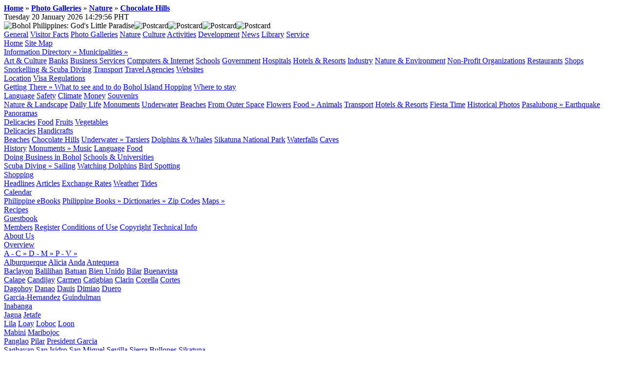

--- FILE ---
content_type: text/html; charset=UTF-8
request_url: https://www.bohol.ph/diksyunaryo.php/layout/tabs.css
body_size: 4910
content:
<!DOCTYPE HTML PUBLIC "-//W3C//DTD HTML 4.01 Transitional//EN" "https://www.w3.org/TR/html4/loose.dtd">
<html lang="en">
	<head>
				<title>Philippine On-Line Dictionary</title>
		<meta http-equiv="content-language" content="en">
        <meta charset="ISO-8859-1"> 
		<meta http-equiv="Content-Type" content="text/html; charset=ISO-8859-1">
		<meta http-equiv="Content-Script-Type" content="text/javascript">
		<meta http-equiv="Content-Style-Type" content="text/css">
		<meta name="Author" content="Jeroen Hellingman">
		<meta name="Keywords" content="Philippines, Bohol, Panglao, Alona, beach, scuba, diving, tarsier, Chocolate Hills, Carmen, Tagbilaran">
		<meta name="Description" content="Promotion of Bohol, Philippines, as a tourist and business destination.">
		<meta name="ICBM" content="9.6484, 123.863">
		<meta name="DC.title" content="Philippine On-Line Dictionary">
		<meta name="DC.creator" content="Jeroen Hellingman">
		<meta property="og:site_name" content="Bohol.ph">
		<meta property="fb:admins" content="100000796672305">
				<link rel="stylesheet" type="text/css" href="layout/layout.css">
		<link rel="stylesheet" type="text/css" href="layout/menubar.css">
		<link rel="stylesheet" type="text/css" href="layout/tabs.css">
		<link rel="stylesheet" type="text/css" href="layout/agoda-com.css">
				<script type="text/javascript" src="script/menubar.js"></script>
		<script type="text/javascript" src="script/utils.js"></script>
		<script type="text/javascript">

			var onBM = buttonMouseover;
			var onMM = menuMouseover;
			var onIM = menuItemMouseover;
			var buCL = buttonClick;

		</script>

		
	</head>
	<body>
		<div id=frame>
			<div id=top>
				<div id=toptop>
					<div id=bread><b><a href="index.php">Home</a></b> &raquo; <b><a href="language.php">Language</a></b> &raquo; <b><a href="diksyunaryo.php">Dictionary</a></b></div>
					<div id=date>Tuesday 20 January 2026 14:29:57 PHT<!-- 3.135.196.27 (US) --></div>
				</div>
				<div id=banner><img src='layout/banner/banner1_0_2.jpg' width=280 height=145 alt="Bohol Philippines: God's Little Paradise"><img src='layout/banner/banner1_1_3.jpg' width=180 height=145 alt='Postcard'><img src='layout/banner/banner1_5_4.jpg' width=180 height=145 alt='Postcard'><img src='layout/banner/banner1_1_5.jpg' width=180 height=145 alt='Postcard'><img src='layout/banner/banner1_3_6.jpg' width=204 height=145 alt='Postcard'></div>
				<div id=menuholder><!-- google_ad_section_start(weight=ignore) -->
<DIV class=mBar id=mainMenuBar>
	<A class=mBtn onmouseover="onBM(event,'generalMenu');"  onclick="return buCL(event,'generalMenu');" href="https://www.bohol.ph/">General</A>
	<A class=mBtn onmouseover="onBM(event,'factMenu');" onclick="return buCL(event,'factMenu');" href="https://www.bohol.ph/">Visitor Facts</A>
	<A class=mBtn onmouseover="onBM(event,'viewMenu');" onclick="return buCL(event,'viewMenu');" href="https://www.bohol.ph/">Photo Galleries</A>
	<A class=mBtn onmouseover="onBM(event,'natureMenu');" onclick="return buCL(event,'natureMenu');" href="https://www.bohol.ph/">Nature</A>
	<A class=mBtn onmouseover="onBM(event,'cultureMenu');"  onclick="return buCL(event,'cultureMenu');" href="https://www.bohol.ph/">Culture</A>
	<A class=mBtn onmouseover="onBM(event,'activitiesMenu');" onclick="return buCL(event,'activitiesMenu');" href="https://www.bohol.ph/">Activities</A>
	<A class=mBtn onmouseover="onBM(event,'developmentMenu');"  onclick="return buCL(event,'developmentMenu');" href="https://www.bohol.ph/">Development</A>
	<A class=mBtn onmouseover="onBM(event,'newsMenu');" onclick="return buCL(event,'newsMenu');" href="https://www.bohol.ph/">News</A>
	<A class=mBtn onmouseover="onBM(event,'libraryMenu');"  onclick="return buCL(event,'libraryMenu');" href="https://www.bohol.ph/">Library</A>
	<A class=mBtn onmouseover="onBM(event,'serviceMenu');"  onclick="return buCL(event,'serviceMenu');" href="https://www.bohol.ph/">Service</A>
</DIV>

<DIV class=menu id=generalMenu onmouseover="onMM(event)">
	<A class=mItm href="index.php">Home</A>
	<A class=mItm href="sitemap.php">Site Map</A>
	<DIV class=mSep></DIV>
	<A class=mItm onmouseover="onIM(event,'directoryMenu');" onclick="return false;" href="https://www.bohol.ph/">
		<SPAN class=mTxt>Information Directory</SPAN>
		<SPAN class=mArr>&raquo;</SPAN>
	</A>
	<A class=mItm onmouseover="onIM(event,'townMenu');" onclick="return false;" href="https://www.bohol.ph/">
		<SPAN class=mTxt>Municipalities</SPAN>
		<SPAN class=mArr>&raquo;</SPAN>
	</A>
</DIV>

<div class=menu id=directoryMenu>
	<A class=mItm href="facilities.php?cid=11">Art &amp; Culture</A>
	<A class=mItm href="facilities.php?cid=18">Banks</A>
	<A class=mItm href="facilities.php?cid=19">Business Services</A>
	<A class=mItm href="facilities.php?cid=10">Computers &amp; Internet</A>
	<A class=mItm href="facilities.php?cid=9">Schools</A>
	<A class=mItm href="facilities.php?cid=8">Government</A>
	<A class=mItm href="facilities.php?cid=15">Hospitals</A>
	<A class=mItm href="facilities.php?cid=2">Hotels &amp; Resorts</A>
	<A class=mItm href="facilities.php?cid=14">Industry</A>
	<A class=mItm href="facilities.php?cid=7">Nature &amp; Environment</A>
	<A class=mItm href="facilities.php?cid=13">Non-Profit Organizations</A>
	<A class=mItm href="facilities.php?cid=16">Restaurants</A>
	<A class=mItm href="facilities.php?cid=12">Shops</A>
	<A class=mItm href="facilities.php?cid=3">Snorkelling &amp; Scuba Diving</A>
	<A class=mItm href="facilities.php?cid=4">Transport</A>
	<A class=mItm href="facilities.php?cid=17">Travel Agencies</A>
	<A class=mItm href="facilities.php?cid=20">Websites</A>
</div>

<DIV class=menu id=factMenu onmouseover="onMM(event)">
	<A class=mItm href="article16.html">Location</A>
	<A class=mItm href="article67.html">Visa Regulations</A>
	<DIV class=mSep></DIV>
	<A class=mItm onmouseover="onIM(event,'travelMenu');" onclick="return false;" href="https://www.bohol.ph/">
		<SPAN class=mTxt>Getting There</SPAN>
		<SPAN class=mArr>&raquo;</SPAN>
	</A>
	<A class=mItm href="article273.html">What to see and to do</A>
	<A class=mItm href="article292.html">Bohol Island Hopping</A>
	<A class=mItm href="article75.html">Where to stay</A>
	<DIV class=mSep></DIV>
	<A class=mItm href="article117.html">Language</A>
	<A class=mItm href="article24.html">Safety</A>
	<A class=mItm href="weather.php">Climate</A>
	<A class=mItm href="article276.html">Money</A>
	<A class=mItm href="article14.html">Souvenirs</A>
</DIV>

<DIV class=menu id=viewMenu onmouseover="onMM(event)">
	<A class=mItm href="gallery1.html">Nature &amp; Landscape</A>
	<A class=mItm href="gallery2.html">Daily Life</A>
	<A class=mItm href="gallery3.html">Monuments</A>
	<A class=mItm href="gallery4.html">Underwater</A>
	<A class=mItm href="gallery5.html">Beaches</A>
	<A class=mItm href="gallery6.html">From Outer Space</A>
	<A class=mItm href="gallery9.html">Flowers</A>
	<A class=mItm onmouseover="onIM(event,'foodGalleryMenu');" onclick="return false;" href="https://www.bohol.ph/">
		<SPAN class=mTxt>Food</SPAN>
		<SPAN class=mArr>&raquo;</SPAN>
	</A>
	<A class=mItm href="gallery10.html">Animals</A>
	<A class=mItm href="gallery11.html">Transport</A>
	<A class=mItm href="gallery12.html">Hotels &amp; Resorts</A>
	<A class=mItm href="gallery13.html">Fiesta Time</A>
	<A class=mItm href="gallery14.html">Historical Photos</A>
	<A class=mItm onmouseover="onIM(event,'pasalubongMenu');" onclick="return false;" href="https://www.bohol.ph/">
		<SPAN class=mTxt>Pasalubong</SPAN>
		<SPAN class=mArr>&raquo;</SPAN>
	</A>
	<A class=mItm href="gallery20.html">Earthquake</A>
	<A class=mItm href="panoramas.php">Panoramas</A>
</DIV>

<div class=menu id=foodGalleryMenu>
	<A class=mItm href="gallery17.html">Delicacies</A>
	<A class=mItm href="gallery8.html">Food</A>
	<A class=mItm href="gallery15.html">Fruits</A>
	<A class=mItm href="gallery16.html">Vegetables</A>
</div>

<div class=menu id=pasalubongMenu>
	<A class=mItm href="gallery17.html">Delicacies</A>
	<A class=mItm href="gallery18.html">Handicrafts</A>
</div>

<DIV class=menu id=natureMenu onmouseover="onMM(event)">
	<A class=mItm href="article18.html">Beaches</A>
	<A class=mItm href="article6.html">Chocolate Hills</A>
	<A class=mItm onmouseover="onIM(event,'underwaterMenu');" onclick="return false;" href="https://www.bohol.ph/">
		<SPAN class=mTxt>Underwater</SPAN>
		<SPAN class=mArr>&raquo;</SPAN>
	</A>
	<A class=mItm href="article15.html">Tarsiers</A>
	<A class=mItm href="article41.html">Dolphins &amp; Whales</A>
	<A class=mItm href="article33.html">Sikatuna National Park</A>
	<A class=mItm href="article11.html">Waterfalls</A>
	<A class=mItm href="article29.html">Caves</A>
</DIV>

<DIV class=menu id=cultureMenu onmouseover="onMM(event)">
	<A class=mItm href="article26.html">History</A>
	<A class=mItm onmouseover="onIM(event,'monumentsMenu');" onclick="return false;" href="https://www.bohol.ph/">
		<SPAN class=mTxt>Monuments</SPAN>
		<SPAN class=mArr>&raquo;</SPAN>
	</A>
	<A class=mItm href="music.php">Music</A>
	<A class=mItm href="article117.html">Language</A>
	<A class=mItm href="article10.html">Food</A>
</DIV>

<DIV class=menu id=developmentMenu>
	<A class=mItm href="article30.html">Doing Business in Bohol</A>
	<A class=mItm href="facilities.php?cid=9">Schools &amp; Universities</A>
</DIV>

<DIV class=menu id=activitiesMenu onmouseover="onMM(event)">
	<A class=mItm onmouseover="onIM(event,'scubaDivingMenu');"  onclick="return false;" href="https://www.bohol.ph/">
		<SPAN class=mTxt>Scuba Diving</SPAN>
		<SPAN class=mArr>&raquo;</SPAN>
	</A>
	<A class=mItm href="article70.html">Sailing</A>
	<A class=mItm href="article41.html">Watching Dolphins</A>
	<A class=mItm href="article33.html">Bird Spotting</A>
	<DIV class=mSep></DIV>
	<A class=mItm href="article118.html">Shopping</A>
</DIV>

<DIV class=menu id=newsMenu onmouseover="onMM(event)">
	<A class=mItm href="news.php">Headlines</A>
	<A class=mItm href="articles.php">Articles</A>
	<A class=mItm href="currency.php">Exchange Rates</A>
	<A class=mItm href="weather.php">Weather</A>
	<A class=mItm href="tides.php">Tides</A>
	<DIV class=mSep></DIV>
	<A class=mItm href="calendar.php">Calendar</A>
</DIV>

<DIV class=menu id=libraryMenu onmouseover="onMM(event)">
	<A class=mItm href="books.php">Philippine eBooks</A>
	<A class=mItm onmouseover="onIM(event,'booksMenu');" onclick="return false;" href="https://www.bohol.ph/">
		<SPAN class=mTxt>Philippine Books</SPAN>
		<SPAN class=mArr>&raquo;</SPAN>
	</A>
	<A class=mItm onmouseover="onIM(event,'dictionariesMenu');" onclick="return false;" href="https://www.bohol.ph/">
		<SPAN class=mTxt>Dictionaries</SPAN>
		<SPAN class=mArr>&raquo;</SPAN>
	</A>
	<A class=mItm href="zipcode.php">Zip Codes</A>
	<A class=mItm onmouseover="onIM(event,'mapsMenu');" onclick="return false;" href="https://www.bohol.ph/">
		<SPAN class=mTxt>Maps</SPAN>
		<SPAN class=mArr>&raquo;</SPAN>
	</A>
	<DIV class=mSep></DIV>
	<A class=mItm href="recipes.php">Recipes</A>
</DIV>

<DIV class=menu id=serviceMenu onmouseover="onMM(event)">
	<A class=mItm href="guestbook.php">Guestbook</A>
	<DIV class=mSep></DIV>
	<A class=mItm href="directory.php">Members</A>
	<A class=mItm href="register.php">Register</A>
	<A class=mItm href="conditions.php">Conditions of Use</A>
	<A class=mItm href="copyright.php">Copyright</A>
	<A class=mItm href="technical.php">Technical Info</A>
	<DIV class=mSep></DIV>
	<A class=mItm href="contacts.php">About Us</A>
</DIV>

<DIV class=menu id=townMenu>
	<A class=mItm href="municipalities.php">Overview</A>
	<DIV class=mSep></DIV>
	<A class=mItm onmouseover="onIM(event,'townACMenu');" onclick="return false;" href="https://www.bohol.ph/">
		<SPAN class=mTxt>A - C</SPAN>
		<SPAN class=mArr>&raquo;</SPAN>
	</A>
	<A class=mItm onmouseover="onIM(event,'townDMMenu');" onclick="return false;" href="https://www.bohol.ph/">
		<SPAN class=mTxt>D - M</SPAN>
		<SPAN class=mArr>&raquo;</SPAN>
	</A>
	<A class=mItm onmouseover="onIM(event,'townPVMenu');" onclick="return false;" href="https://www.bohol.ph/">
		<SPAN class=mTxt>P - V</SPAN>
		<SPAN class=mArr>&raquo;</SPAN>
	</A>
</DIV>

<DIV class=menu id=townACMenu>
	<A class=mItm href="mun1.html">Alburquerque</A>
	<A class=mItm href="mun2.html">Alicia</A>
	<A class=mItm href="mun3.html">Anda</A>
	<A class=mItm href="mun4.html">Antequera</A>
	<DIV class=mSep></DIV>
	<A class=mItm href="mun5.html">Baclayon</A>
	<A class=mItm href="mun6.html">Balilihan</A>
	<A class=mItm href="mun7.html">Batuan</A>
	<A class=mItm href="mun49.html">Bien Unido</A>
	<A class=mItm href="mun8.html">Bilar</A>
	<A class=mItm href="mun9.html">Buenavista</A>
	<DIV class=mSep></DIV>
	<A class=mItm href="mun11.html">Calape</A>
	<A class=mItm href="mun12.html">Candijay</A>
	<A class=mItm href="mun13.html">Carmen</A>
	<A class=mItm href="mun14.html">Catigbian</A>
	<A class=mItm href="mun15.html">Clarin</A>
	<A class=mItm href="mun16.html">Corella</A>
	<A class=mItm href="mun17.html">Cortes</A>
</DIV>

<DIV class=menu id=townDMMenu>
	<A class=mItm href="mun18.html">Dagohoy</A>
	<A class=mItm href="mun19.html">Danao</A>
	<A class=mItm href="mun20.html">Dauis</A>
	<A class=mItm href="mun21.html">Dimiao</A>
	<A class=mItm href="mun22.html">Duero</A>
	<DIV class=mSep></DIV>
	<A class=mItm href="mun23.html">Garcia-Hernandez</A>
	<A class=mItm href="mun24.html">Guindulman</A>
	<DIV class=mSep></DIV>
	<A class=mItm href="mun25.html">Inabanga</A>
	<DIV class=mSep></DIV>
	<A class=mItm href="mun26.html">Jagna</A>
	<A class=mItm href="mun27.html">Jetafe</A>
	<DIV class=mSep></DIV>
	<A class=mItm href="mun28.html">Lila</A>
	<A class=mItm href="mun29.html">Loay</A>
	<A class=mItm href="mun30.html">Loboc</A>
	<A class=mItm href="mun31.html">Loon</A>
	<DIV class=mSep></DIV>
	<A class=mItm href="mun32.html">Mabini</A>
	<A class=mItm href="mun33.html">Maribojoc</A>
</DIV>

<DIV class=menu id=townPVMenu>
	<A class=mItm href="mun34.html">Panglao</A>
	<A class=mItm href="mun35.html">Pilar</A>
	<A class=mItm href="mun36.html">President Garcia</A>
	<DIV class=mSep></DIV>
	<A class=mItm href="mun37.html">Sagbayan</A>
	<A class=mItm href="mun38.html">San Isidro</A>
	<A class=mItm href="mun39.html">San Miguel</A>
	<A class=mItm href="mun40.html">Sevilla</A>
	<A class=mItm href="mun41.html">Sierra Bullones</A>
	<A class=mItm href="mun42.html">Sikatuna</A>
	<DIV class=mSep></DIV>
	<A class=mItm href="mun43.html">Tagbilaran City</A>
	<A class=mItm href="mun44.html">Talibon</A>
	<A class=mItm href="mun45.html">Trinidad</A>
	<A class=mItm href="mun46.html">Tubigon</A>
	<DIV class=mSep></DIV>
	<A class=mItm href="mun47.html">Ubay</A>
	<DIV class=mSep></DIV>
	<A class=mItm href="mun48.html">Valencia</A>
</DIV>

<DIV class=menu id=travelMenu>
	<A class=mItm href="article12.html">Overview</A>
	<A class=mItm href="article106.html">Domestic Flight Schedules</A>
	<A class=mItm href="article107.html">Fast Ferry Schedules</A>
	<A class=mItm href="article108.html">Regular Ferry Schedules</A>
	<A class=mItm href="article119.html">Internal Transport</A>
</DIV>

<DIV class=menu id=underwaterMenu>
	<A class=mItm href="article21.html">Coral Reefs</A>
	<A class=mItm href="article20.html">Coral Fish</A>
	<A class=mItm href="article19.html">Shells</A>
	<A class=mItm href="article23.html">Nudibrances</A>
</DIV>

<DIV class=menu id=monumentsMenu>
	<A class=mItm href="article8.html">Old Churches</A>
	<A class=mItm href="article17.html">Spanish Watchtowers</A>
</DIV>

<DIV class=menu id=scubaDivingMenu>
	<A class=mItm href="divingschools.php">Diving Schools</A>
	<A class=mItm href="article22.html">Diving near Panglao and Cabilao</A>
	<A class=mItm href="article254.html">Diving near Anda and Guindulman</A>
</DIV>

<DIV class=menu id=mapsMenu>
	<A class=mItm href="overview-philippines.php">Philippines Overview</A>
	<A class=mItm href="overview-bohol.php">Bohol Overview</A>
	<A class=mItm href="map-attractions.php">Bohol Attractions</A>
	<A class=mItm href="map-dive-sites.php">Bohol Dive Sites</A>
	<A class=mItm href="map.php">NAMRIA Map of Bohol</A>
</DIV>

<DIV class=menu id=booksMenu>
	<A class=mItm href="article36.html">Recommended Books</A>
	<A class=mItm href="article37.html">Children's Books</A>
	<A class=mItm href="article153.html">Cooking Books</A>
	<A class=mItm href="article150.html">Nature Books</A>
</DIV>

<DIV class=menu id=dictionariesMenu>
	<A class=mItm href="wced.php">Wolff's 1972 CEB-EN Dictionary</A>
	<A class=mItm href="kved.php">Kaufmann's 1935 HIL-EN Dictionary</A>
	<A class=mItm href="calderon.php">Calderon's 1915 EN-ES-TL Dictionary</A>
	<A class=mItm href="diksyunaryo.php">EN-TL-CEB-HIL Dictionary</A>
</DIV>

<!-- google_ad_section_end --></div>
			</div>

			<div id=main>

			<div id=left>
				<div class=contents></div>
			</div>

			<div id=center>
				<div class=contents><!-- google_ad_section_start --><script type="text/javascript">

function OnLanguageChange()
{
	if (event.srcElement.value == 'English')
	{
		document.all["phonmatch"].disabled = true;
	}
	else
	{
		document.all["phonmatch"].disabled = false;
	}
}

</script>


<h1>Philippine On-Line Dictionary</h1>

<p>Welcome to the Philippine on-line dictionary. Many thanks to Tim Harvey for making available his database for use on this site.

<p>Please note that this dictionary cannot translate sentences or phrases. It can only look up single words for you. If you enter a phrase, it will attempt to find all words in the phrase. If you need some phrases, try out our <a href="https://www.bohol.ph/article.php?id=123">Cebuano Phrase Book</a>.

<p>We are busy adding more dictionaries to this site:

<ul>
    <li><a href="calderon.php">Calderon's English-Spanish-Tagalog Dictionary</a>, published in 1915.
    <li><a href="kved.php">Kaufmann's Visayan-English Dictionary</a>, A Hiligaynon dictionary published in 1934.
    <li><a href="wced.php">Wolff's Cebuano-English Dictionary</a>, published in 1972.
    <li>Nigg's Tagalog-English dictionary, published in 1905 (in preparation).
    <li>Encarnacion's Diccionario Espa&#241;ol-Bisaya, published in 1866 (in preparation).
</ul>

<p>If you have another dictionary, you want to see added to this site, please tell us, but realize we need to secure permission from the copyright holder to do so, or have to make sure the copyright has expired, which happens (in the Philippines) 50 years after the death of the longest surviving author.

<p><form action=diksyunaryo.php method=get><table><tr><td><small>Search:</small><br><input type=text size=44 id="sw" name="sw" value=""><td><small>From Language:</small><br><select name=lang onchange='OnLanguageChange();' style='width: 120px'><option value='Cebuano' >Cebuano</option><option value='English'  >English</option><option value='Hiligaynon' >Hiligaynon</option><option value='Tagalog' >Tagalog</option></select><td valign=bottom><input class=button type=submit name=search value='Search'></table><input class=checkbox id=phonmatch type=checkbox name=phonetic value=T  > Phonetic Match</form><p>This dictionary has been queried 33776 times<p>Also have a look at our page of <a href='article.php?id=39'>Boholano Proverbs</a> and <a href='article.php?id=43'>Boholano Riddles</a><!-- google_ad_section_end --></div>
			</div>

			<div id=right>
				<div class=contents>
<h2>Instructions</h2>

<p>You can search for words in English, Cebunao, Hiligaynon, and Tagalog by selecting the desired language in the drop-down box. Type the word you are looking for in the search box and hit enter. You will get results in all languages (if available). The dictionary now contains over 30.000 entries and we are working hard to extend it. If you are not sure about the spelling of the word, you can use a question mark (?) for a single unknown letter, or a star (*) for a sequence of letters. If you cannot find a word at first, try using a star before or after it.

<p>If you are unsure about the spelling of a Philippine word, you can check the 'Phonetic Match' box. This will expand the search to words that are spelled similar to the word you provide, taking into account the phonetic structure of the Philippine languages.

<p>When the results appear, the words in the results are clickable, so that you can quickly do a 'reverse look-up,' and find related words.

<p>Please note that this database is experimental, and still contains a small number of errors. Please 
<a href="mailto:&#106;&#101;&#114;&#111;&#101;&#110;&#064;&#098;&#111;&#104;&#111;&#108;&#046;&#112;&#104;">notify us</a> if you encounter an error.
</div>
			</div>

			<div id=bottom>
				<a href="https://www.bohol.ph/">home</a> |
				<a href='conditions.php'>conditions of use</a> |
				<a href='copyright.php'>copyright</a> |
				<a href='sitemap.php'>site map</a>
			</div>
			<div id=copyright>&copy; 2001-2017 Jeroen Hellingman, all rights reserved. [page served to 3.135.196.27 in United States]</div>
			</div>
		</div>

<script src="https://www.google-analytics.com/urchin.js" type="text/javascript">
</script>
<script type="text/javascript">
_uacct = "UA-241624-1";
urchinTracker();
</script>

	</body>
</html>

--- FILE ---
content_type: text/html; charset=UTF-8
request_url: https://www.bohol.ph/diksyunaryo.php/script/utils.js
body_size: 4885
content:
<!DOCTYPE HTML PUBLIC "-//W3C//DTD HTML 4.01 Transitional//EN" "https://www.w3.org/TR/html4/loose.dtd">
<html lang="en">
	<head>
				<title>Philippine On-Line Dictionary</title>
		<meta http-equiv="content-language" content="en">
        <meta charset="ISO-8859-1"> 
		<meta http-equiv="Content-Type" content="text/html; charset=ISO-8859-1">
		<meta http-equiv="Content-Script-Type" content="text/javascript">
		<meta http-equiv="Content-Style-Type" content="text/css">
		<meta name="Author" content="Jeroen Hellingman">
		<meta name="Keywords" content="Philippines, Bohol, Panglao, Alona, beach, scuba, diving, tarsier, Chocolate Hills, Carmen, Tagbilaran">
		<meta name="Description" content="Promotion of Bohol, Philippines, as a tourist and business destination.">
		<meta name="ICBM" content="9.6484, 123.863">
		<meta name="DC.title" content="Philippine On-Line Dictionary">
		<meta name="DC.creator" content="Jeroen Hellingman">
		<meta property="og:site_name" content="Bohol.ph">
		<meta property="fb:admins" content="100000796672305">
				<link rel="stylesheet" type="text/css" href="layout/layout.css">
		<link rel="stylesheet" type="text/css" href="layout/menubar.css">
		<link rel="stylesheet" type="text/css" href="layout/tabs.css">
		<link rel="stylesheet" type="text/css" href="layout/agoda-com.css">
				<script type="text/javascript" src="script/menubar.js"></script>
		<script type="text/javascript" src="script/utils.js"></script>
		<script type="text/javascript">

			var onBM = buttonMouseover;
			var onMM = menuMouseover;
			var onIM = menuItemMouseover;
			var buCL = buttonClick;

		</script>

		
	</head>
	<body>
		<div id=frame>
			<div id=top>
				<div id=toptop>
					<div id=bread><b><a href="index.php">Home</a></b> &raquo; <b><a href="language.php">Language</a></b> &raquo; <b><a href="diksyunaryo.php">Dictionary</a></b></div>
					<div id=date>Tuesday 20 January 2026 14:29:57 PHT<!-- 3.135.196.27 (US) --></div>
				</div>
				<div id=banner><img src='layout/banner/banner1_0_2.jpg' width=280 height=145 alt="Bohol Philippines: God's Little Paradise"><img src='layout/banner/banner1_2_3.jpg' width=180 height=145 alt='Postcard'><img src='layout/banner/banner1_5_4.jpg' width=180 height=145 alt='Postcard'><img src='layout/banner/banner1_5_5.jpg' width=180 height=145 alt='Postcard'><img src='layout/banner/banner1_2_6.jpg' width=204 height=145 alt='Postcard'></div>
				<div id=menuholder><!-- google_ad_section_start(weight=ignore) -->
<DIV class=mBar id=mainMenuBar>
	<A class=mBtn onmouseover="onBM(event,'generalMenu');"  onclick="return buCL(event,'generalMenu');" href="https://www.bohol.ph/">General</A>
	<A class=mBtn onmouseover="onBM(event,'factMenu');" onclick="return buCL(event,'factMenu');" href="https://www.bohol.ph/">Visitor Facts</A>
	<A class=mBtn onmouseover="onBM(event,'viewMenu');" onclick="return buCL(event,'viewMenu');" href="https://www.bohol.ph/">Photo Galleries</A>
	<A class=mBtn onmouseover="onBM(event,'natureMenu');" onclick="return buCL(event,'natureMenu');" href="https://www.bohol.ph/">Nature</A>
	<A class=mBtn onmouseover="onBM(event,'cultureMenu');"  onclick="return buCL(event,'cultureMenu');" href="https://www.bohol.ph/">Culture</A>
	<A class=mBtn onmouseover="onBM(event,'activitiesMenu');" onclick="return buCL(event,'activitiesMenu');" href="https://www.bohol.ph/">Activities</A>
	<A class=mBtn onmouseover="onBM(event,'developmentMenu');"  onclick="return buCL(event,'developmentMenu');" href="https://www.bohol.ph/">Development</A>
	<A class=mBtn onmouseover="onBM(event,'newsMenu');" onclick="return buCL(event,'newsMenu');" href="https://www.bohol.ph/">News</A>
	<A class=mBtn onmouseover="onBM(event,'libraryMenu');"  onclick="return buCL(event,'libraryMenu');" href="https://www.bohol.ph/">Library</A>
	<A class=mBtn onmouseover="onBM(event,'serviceMenu');"  onclick="return buCL(event,'serviceMenu');" href="https://www.bohol.ph/">Service</A>
</DIV>

<DIV class=menu id=generalMenu onmouseover="onMM(event)">
	<A class=mItm href="index.php">Home</A>
	<A class=mItm href="sitemap.php">Site Map</A>
	<DIV class=mSep></DIV>
	<A class=mItm onmouseover="onIM(event,'directoryMenu');" onclick="return false;" href="https://www.bohol.ph/">
		<SPAN class=mTxt>Information Directory</SPAN>
		<SPAN class=mArr>&raquo;</SPAN>
	</A>
	<A class=mItm onmouseover="onIM(event,'townMenu');" onclick="return false;" href="https://www.bohol.ph/">
		<SPAN class=mTxt>Municipalities</SPAN>
		<SPAN class=mArr>&raquo;</SPAN>
	</A>
</DIV>

<div class=menu id=directoryMenu>
	<A class=mItm href="facilities.php?cid=11">Art &amp; Culture</A>
	<A class=mItm href="facilities.php?cid=18">Banks</A>
	<A class=mItm href="facilities.php?cid=19">Business Services</A>
	<A class=mItm href="facilities.php?cid=10">Computers &amp; Internet</A>
	<A class=mItm href="facilities.php?cid=9">Schools</A>
	<A class=mItm href="facilities.php?cid=8">Government</A>
	<A class=mItm href="facilities.php?cid=15">Hospitals</A>
	<A class=mItm href="facilities.php?cid=2">Hotels &amp; Resorts</A>
	<A class=mItm href="facilities.php?cid=14">Industry</A>
	<A class=mItm href="facilities.php?cid=7">Nature &amp; Environment</A>
	<A class=mItm href="facilities.php?cid=13">Non-Profit Organizations</A>
	<A class=mItm href="facilities.php?cid=16">Restaurants</A>
	<A class=mItm href="facilities.php?cid=12">Shops</A>
	<A class=mItm href="facilities.php?cid=3">Snorkelling &amp; Scuba Diving</A>
	<A class=mItm href="facilities.php?cid=4">Transport</A>
	<A class=mItm href="facilities.php?cid=17">Travel Agencies</A>
	<A class=mItm href="facilities.php?cid=20">Websites</A>
</div>

<DIV class=menu id=factMenu onmouseover="onMM(event)">
	<A class=mItm href="article16.html">Location</A>
	<A class=mItm href="article67.html">Visa Regulations</A>
	<DIV class=mSep></DIV>
	<A class=mItm onmouseover="onIM(event,'travelMenu');" onclick="return false;" href="https://www.bohol.ph/">
		<SPAN class=mTxt>Getting There</SPAN>
		<SPAN class=mArr>&raquo;</SPAN>
	</A>
	<A class=mItm href="article273.html">What to see and to do</A>
	<A class=mItm href="article292.html">Bohol Island Hopping</A>
	<A class=mItm href="article75.html">Where to stay</A>
	<DIV class=mSep></DIV>
	<A class=mItm href="article117.html">Language</A>
	<A class=mItm href="article24.html">Safety</A>
	<A class=mItm href="weather.php">Climate</A>
	<A class=mItm href="article276.html">Money</A>
	<A class=mItm href="article14.html">Souvenirs</A>
</DIV>

<DIV class=menu id=viewMenu onmouseover="onMM(event)">
	<A class=mItm href="gallery1.html">Nature &amp; Landscape</A>
	<A class=mItm href="gallery2.html">Daily Life</A>
	<A class=mItm href="gallery3.html">Monuments</A>
	<A class=mItm href="gallery4.html">Underwater</A>
	<A class=mItm href="gallery5.html">Beaches</A>
	<A class=mItm href="gallery6.html">From Outer Space</A>
	<A class=mItm href="gallery9.html">Flowers</A>
	<A class=mItm onmouseover="onIM(event,'foodGalleryMenu');" onclick="return false;" href="https://www.bohol.ph/">
		<SPAN class=mTxt>Food</SPAN>
		<SPAN class=mArr>&raquo;</SPAN>
	</A>
	<A class=mItm href="gallery10.html">Animals</A>
	<A class=mItm href="gallery11.html">Transport</A>
	<A class=mItm href="gallery12.html">Hotels &amp; Resorts</A>
	<A class=mItm href="gallery13.html">Fiesta Time</A>
	<A class=mItm href="gallery14.html">Historical Photos</A>
	<A class=mItm onmouseover="onIM(event,'pasalubongMenu');" onclick="return false;" href="https://www.bohol.ph/">
		<SPAN class=mTxt>Pasalubong</SPAN>
		<SPAN class=mArr>&raquo;</SPAN>
	</A>
	<A class=mItm href="gallery20.html">Earthquake</A>
	<A class=mItm href="panoramas.php">Panoramas</A>
</DIV>

<div class=menu id=foodGalleryMenu>
	<A class=mItm href="gallery17.html">Delicacies</A>
	<A class=mItm href="gallery8.html">Food</A>
	<A class=mItm href="gallery15.html">Fruits</A>
	<A class=mItm href="gallery16.html">Vegetables</A>
</div>

<div class=menu id=pasalubongMenu>
	<A class=mItm href="gallery17.html">Delicacies</A>
	<A class=mItm href="gallery18.html">Handicrafts</A>
</div>

<DIV class=menu id=natureMenu onmouseover="onMM(event)">
	<A class=mItm href="article18.html">Beaches</A>
	<A class=mItm href="article6.html">Chocolate Hills</A>
	<A class=mItm onmouseover="onIM(event,'underwaterMenu');" onclick="return false;" href="https://www.bohol.ph/">
		<SPAN class=mTxt>Underwater</SPAN>
		<SPAN class=mArr>&raquo;</SPAN>
	</A>
	<A class=mItm href="article15.html">Tarsiers</A>
	<A class=mItm href="article41.html">Dolphins &amp; Whales</A>
	<A class=mItm href="article33.html">Sikatuna National Park</A>
	<A class=mItm href="article11.html">Waterfalls</A>
	<A class=mItm href="article29.html">Caves</A>
</DIV>

<DIV class=menu id=cultureMenu onmouseover="onMM(event)">
	<A class=mItm href="article26.html">History</A>
	<A class=mItm onmouseover="onIM(event,'monumentsMenu');" onclick="return false;" href="https://www.bohol.ph/">
		<SPAN class=mTxt>Monuments</SPAN>
		<SPAN class=mArr>&raquo;</SPAN>
	</A>
	<A class=mItm href="music.php">Music</A>
	<A class=mItm href="article117.html">Language</A>
	<A class=mItm href="article10.html">Food</A>
</DIV>

<DIV class=menu id=developmentMenu>
	<A class=mItm href="article30.html">Doing Business in Bohol</A>
	<A class=mItm href="facilities.php?cid=9">Schools &amp; Universities</A>
</DIV>

<DIV class=menu id=activitiesMenu onmouseover="onMM(event)">
	<A class=mItm onmouseover="onIM(event,'scubaDivingMenu');"  onclick="return false;" href="https://www.bohol.ph/">
		<SPAN class=mTxt>Scuba Diving</SPAN>
		<SPAN class=mArr>&raquo;</SPAN>
	</A>
	<A class=mItm href="article70.html">Sailing</A>
	<A class=mItm href="article41.html">Watching Dolphins</A>
	<A class=mItm href="article33.html">Bird Spotting</A>
	<DIV class=mSep></DIV>
	<A class=mItm href="article118.html">Shopping</A>
</DIV>

<DIV class=menu id=newsMenu onmouseover="onMM(event)">
	<A class=mItm href="news.php">Headlines</A>
	<A class=mItm href="articles.php">Articles</A>
	<A class=mItm href="currency.php">Exchange Rates</A>
	<A class=mItm href="weather.php">Weather</A>
	<A class=mItm href="tides.php">Tides</A>
	<DIV class=mSep></DIV>
	<A class=mItm href="calendar.php">Calendar</A>
</DIV>

<DIV class=menu id=libraryMenu onmouseover="onMM(event)">
	<A class=mItm href="books.php">Philippine eBooks</A>
	<A class=mItm onmouseover="onIM(event,'booksMenu');" onclick="return false;" href="https://www.bohol.ph/">
		<SPAN class=mTxt>Philippine Books</SPAN>
		<SPAN class=mArr>&raquo;</SPAN>
	</A>
	<A class=mItm onmouseover="onIM(event,'dictionariesMenu');" onclick="return false;" href="https://www.bohol.ph/">
		<SPAN class=mTxt>Dictionaries</SPAN>
		<SPAN class=mArr>&raquo;</SPAN>
	</A>
	<A class=mItm href="zipcode.php">Zip Codes</A>
	<A class=mItm onmouseover="onIM(event,'mapsMenu');" onclick="return false;" href="https://www.bohol.ph/">
		<SPAN class=mTxt>Maps</SPAN>
		<SPAN class=mArr>&raquo;</SPAN>
	</A>
	<DIV class=mSep></DIV>
	<A class=mItm href="recipes.php">Recipes</A>
</DIV>

<DIV class=menu id=serviceMenu onmouseover="onMM(event)">
	<A class=mItm href="guestbook.php">Guestbook</A>
	<DIV class=mSep></DIV>
	<A class=mItm href="directory.php">Members</A>
	<A class=mItm href="register.php">Register</A>
	<A class=mItm href="conditions.php">Conditions of Use</A>
	<A class=mItm href="copyright.php">Copyright</A>
	<A class=mItm href="technical.php">Technical Info</A>
	<DIV class=mSep></DIV>
	<A class=mItm href="contacts.php">About Us</A>
</DIV>

<DIV class=menu id=townMenu>
	<A class=mItm href="municipalities.php">Overview</A>
	<DIV class=mSep></DIV>
	<A class=mItm onmouseover="onIM(event,'townACMenu');" onclick="return false;" href="https://www.bohol.ph/">
		<SPAN class=mTxt>A - C</SPAN>
		<SPAN class=mArr>&raquo;</SPAN>
	</A>
	<A class=mItm onmouseover="onIM(event,'townDMMenu');" onclick="return false;" href="https://www.bohol.ph/">
		<SPAN class=mTxt>D - M</SPAN>
		<SPAN class=mArr>&raquo;</SPAN>
	</A>
	<A class=mItm onmouseover="onIM(event,'townPVMenu');" onclick="return false;" href="https://www.bohol.ph/">
		<SPAN class=mTxt>P - V</SPAN>
		<SPAN class=mArr>&raquo;</SPAN>
	</A>
</DIV>

<DIV class=menu id=townACMenu>
	<A class=mItm href="mun1.html">Alburquerque</A>
	<A class=mItm href="mun2.html">Alicia</A>
	<A class=mItm href="mun3.html">Anda</A>
	<A class=mItm href="mun4.html">Antequera</A>
	<DIV class=mSep></DIV>
	<A class=mItm href="mun5.html">Baclayon</A>
	<A class=mItm href="mun6.html">Balilihan</A>
	<A class=mItm href="mun7.html">Batuan</A>
	<A class=mItm href="mun49.html">Bien Unido</A>
	<A class=mItm href="mun8.html">Bilar</A>
	<A class=mItm href="mun9.html">Buenavista</A>
	<DIV class=mSep></DIV>
	<A class=mItm href="mun11.html">Calape</A>
	<A class=mItm href="mun12.html">Candijay</A>
	<A class=mItm href="mun13.html">Carmen</A>
	<A class=mItm href="mun14.html">Catigbian</A>
	<A class=mItm href="mun15.html">Clarin</A>
	<A class=mItm href="mun16.html">Corella</A>
	<A class=mItm href="mun17.html">Cortes</A>
</DIV>

<DIV class=menu id=townDMMenu>
	<A class=mItm href="mun18.html">Dagohoy</A>
	<A class=mItm href="mun19.html">Danao</A>
	<A class=mItm href="mun20.html">Dauis</A>
	<A class=mItm href="mun21.html">Dimiao</A>
	<A class=mItm href="mun22.html">Duero</A>
	<DIV class=mSep></DIV>
	<A class=mItm href="mun23.html">Garcia-Hernandez</A>
	<A class=mItm href="mun24.html">Guindulman</A>
	<DIV class=mSep></DIV>
	<A class=mItm href="mun25.html">Inabanga</A>
	<DIV class=mSep></DIV>
	<A class=mItm href="mun26.html">Jagna</A>
	<A class=mItm href="mun27.html">Jetafe</A>
	<DIV class=mSep></DIV>
	<A class=mItm href="mun28.html">Lila</A>
	<A class=mItm href="mun29.html">Loay</A>
	<A class=mItm href="mun30.html">Loboc</A>
	<A class=mItm href="mun31.html">Loon</A>
	<DIV class=mSep></DIV>
	<A class=mItm href="mun32.html">Mabini</A>
	<A class=mItm href="mun33.html">Maribojoc</A>
</DIV>

<DIV class=menu id=townPVMenu>
	<A class=mItm href="mun34.html">Panglao</A>
	<A class=mItm href="mun35.html">Pilar</A>
	<A class=mItm href="mun36.html">President Garcia</A>
	<DIV class=mSep></DIV>
	<A class=mItm href="mun37.html">Sagbayan</A>
	<A class=mItm href="mun38.html">San Isidro</A>
	<A class=mItm href="mun39.html">San Miguel</A>
	<A class=mItm href="mun40.html">Sevilla</A>
	<A class=mItm href="mun41.html">Sierra Bullones</A>
	<A class=mItm href="mun42.html">Sikatuna</A>
	<DIV class=mSep></DIV>
	<A class=mItm href="mun43.html">Tagbilaran City</A>
	<A class=mItm href="mun44.html">Talibon</A>
	<A class=mItm href="mun45.html">Trinidad</A>
	<A class=mItm href="mun46.html">Tubigon</A>
	<DIV class=mSep></DIV>
	<A class=mItm href="mun47.html">Ubay</A>
	<DIV class=mSep></DIV>
	<A class=mItm href="mun48.html">Valencia</A>
</DIV>

<DIV class=menu id=travelMenu>
	<A class=mItm href="article12.html">Overview</A>
	<A class=mItm href="article106.html">Domestic Flight Schedules</A>
	<A class=mItm href="article107.html">Fast Ferry Schedules</A>
	<A class=mItm href="article108.html">Regular Ferry Schedules</A>
	<A class=mItm href="article119.html">Internal Transport</A>
</DIV>

<DIV class=menu id=underwaterMenu>
	<A class=mItm href="article21.html">Coral Reefs</A>
	<A class=mItm href="article20.html">Coral Fish</A>
	<A class=mItm href="article19.html">Shells</A>
	<A class=mItm href="article23.html">Nudibrances</A>
</DIV>

<DIV class=menu id=monumentsMenu>
	<A class=mItm href="article8.html">Old Churches</A>
	<A class=mItm href="article17.html">Spanish Watchtowers</A>
</DIV>

<DIV class=menu id=scubaDivingMenu>
	<A class=mItm href="divingschools.php">Diving Schools</A>
	<A class=mItm href="article22.html">Diving near Panglao and Cabilao</A>
	<A class=mItm href="article254.html">Diving near Anda and Guindulman</A>
</DIV>

<DIV class=menu id=mapsMenu>
	<A class=mItm href="overview-philippines.php">Philippines Overview</A>
	<A class=mItm href="overview-bohol.php">Bohol Overview</A>
	<A class=mItm href="map-attractions.php">Bohol Attractions</A>
	<A class=mItm href="map-dive-sites.php">Bohol Dive Sites</A>
	<A class=mItm href="map.php">NAMRIA Map of Bohol</A>
</DIV>

<DIV class=menu id=booksMenu>
	<A class=mItm href="article36.html">Recommended Books</A>
	<A class=mItm href="article37.html">Children's Books</A>
	<A class=mItm href="article153.html">Cooking Books</A>
	<A class=mItm href="article150.html">Nature Books</A>
</DIV>

<DIV class=menu id=dictionariesMenu>
	<A class=mItm href="wced.php">Wolff's 1972 CEB-EN Dictionary</A>
	<A class=mItm href="kved.php">Kaufmann's 1935 HIL-EN Dictionary</A>
	<A class=mItm href="calderon.php">Calderon's 1915 EN-ES-TL Dictionary</A>
	<A class=mItm href="diksyunaryo.php">EN-TL-CEB-HIL Dictionary</A>
</DIV>

<!-- google_ad_section_end --></div>
			</div>

			<div id=main>

			<div id=left>
				<div class=contents></div>
			</div>

			<div id=center>
				<div class=contents><!-- google_ad_section_start --><script type="text/javascript">

function OnLanguageChange()
{
	if (event.srcElement.value == 'English')
	{
		document.all["phonmatch"].disabled = true;
	}
	else
	{
		document.all["phonmatch"].disabled = false;
	}
}

</script>


<h1>Philippine On-Line Dictionary</h1>

<p>Welcome to the Philippine on-line dictionary. Many thanks to Tim Harvey for making available his database for use on this site.

<p>Please note that this dictionary cannot translate sentences or phrases. It can only look up single words for you. If you enter a phrase, it will attempt to find all words in the phrase. If you need some phrases, try out our <a href="https://www.bohol.ph/article.php?id=123">Cebuano Phrase Book</a>.

<p>We are busy adding more dictionaries to this site:

<ul>
    <li><a href="calderon.php">Calderon's English-Spanish-Tagalog Dictionary</a>, published in 1915.
    <li><a href="kved.php">Kaufmann's Visayan-English Dictionary</a>, A Hiligaynon dictionary published in 1934.
    <li><a href="wced.php">Wolff's Cebuano-English Dictionary</a>, published in 1972.
    <li>Nigg's Tagalog-English dictionary, published in 1905 (in preparation).
    <li>Encarnacion's Diccionario Espa&#241;ol-Bisaya, published in 1866 (in preparation).
</ul>

<p>If you have another dictionary, you want to see added to this site, please tell us, but realize we need to secure permission from the copyright holder to do so, or have to make sure the copyright has expired, which happens (in the Philippines) 50 years after the death of the longest surviving author.

<p><form action=diksyunaryo.php method=get><table><tr><td><small>Search:</small><br><input type=text size=44 id="sw" name="sw" value=""><td><small>From Language:</small><br><select name=lang onchange='OnLanguageChange();' style='width: 120px'><option value='Cebuano' >Cebuano</option><option value='English'  >English</option><option value='Hiligaynon' >Hiligaynon</option><option value='Tagalog' >Tagalog</option></select><td valign=bottom><input class=button type=submit name=search value='Search'></table><input class=checkbox id=phonmatch type=checkbox name=phonetic value=T  > Phonetic Match</form><p>This dictionary has been queried 33776 times<p>Also have a look at our page of <a href='article.php?id=39'>Boholano Proverbs</a> and <a href='article.php?id=43'>Boholano Riddles</a><!-- google_ad_section_end --></div>
			</div>

			<div id=right>
				<div class=contents>
<h2>Instructions</h2>

<p>You can search for words in English, Cebunao, Hiligaynon, and Tagalog by selecting the desired language in the drop-down box. Type the word you are looking for in the search box and hit enter. You will get results in all languages (if available). The dictionary now contains over 30.000 entries and we are working hard to extend it. If you are not sure about the spelling of the word, you can use a question mark (?) for a single unknown letter, or a star (*) for a sequence of letters. If you cannot find a word at first, try using a star before or after it.

<p>If you are unsure about the spelling of a Philippine word, you can check the 'Phonetic Match' box. This will expand the search to words that are spelled similar to the word you provide, taking into account the phonetic structure of the Philippine languages.

<p>When the results appear, the words in the results are clickable, so that you can quickly do a 'reverse look-up,' and find related words.

<p>Please note that this database is experimental, and still contains a small number of errors. Please 
<a href="mailto:&#106;&#101;&#114;&#111;&#101;&#110;&#064;&#098;&#111;&#104;&#111;&#108;&#046;&#112;&#104;">notify us</a> if you encounter an error.
</div>
			</div>

			<div id=bottom>
				<a href="https://www.bohol.ph/">home</a> |
				<a href='conditions.php'>conditions of use</a> |
				<a href='copyright.php'>copyright</a> |
				<a href='sitemap.php'>site map</a>
			</div>
			<div id=copyright>&copy; 2001-2017 Jeroen Hellingman, all rights reserved. [page served to 3.135.196.27 in United States]</div>
			</div>
		</div>

<script src="https://www.google-analytics.com/urchin.js" type="text/javascript">
</script>
<script type="text/javascript">
_uacct = "UA-241624-1";
urchinTracker();
</script>

	</body>
</html>

--- FILE ---
content_type: text/html; charset=UTF-8
request_url: https://www.bohol.ph/diksyunaryo.php/layout/twocol.css
body_size: 4886
content:
<!DOCTYPE HTML PUBLIC "-//W3C//DTD HTML 4.01 Transitional//EN" "https://www.w3.org/TR/html4/loose.dtd">
<html lang="en">
	<head>
				<title>Philippine On-Line Dictionary</title>
		<meta http-equiv="content-language" content="en">
        <meta charset="ISO-8859-1"> 
		<meta http-equiv="Content-Type" content="text/html; charset=ISO-8859-1">
		<meta http-equiv="Content-Script-Type" content="text/javascript">
		<meta http-equiv="Content-Style-Type" content="text/css">
		<meta name="Author" content="Jeroen Hellingman">
		<meta name="Keywords" content="Philippines, Bohol, Panglao, Alona, beach, scuba, diving, tarsier, Chocolate Hills, Carmen, Tagbilaran">
		<meta name="Description" content="Promotion of Bohol, Philippines, as a tourist and business destination.">
		<meta name="ICBM" content="9.6484, 123.863">
		<meta name="DC.title" content="Philippine On-Line Dictionary">
		<meta name="DC.creator" content="Jeroen Hellingman">
		<meta property="og:site_name" content="Bohol.ph">
		<meta property="fb:admins" content="100000796672305">
				<link rel="stylesheet" type="text/css" href="layout/layout.css">
		<link rel="stylesheet" type="text/css" href="layout/menubar.css">
		<link rel="stylesheet" type="text/css" href="layout/tabs.css">
		<link rel="stylesheet" type="text/css" href="layout/agoda-com.css">
				<script type="text/javascript" src="script/menubar.js"></script>
		<script type="text/javascript" src="script/utils.js"></script>
		<script type="text/javascript">

			var onBM = buttonMouseover;
			var onMM = menuMouseover;
			var onIM = menuItemMouseover;
			var buCL = buttonClick;

		</script>

		
	</head>
	<body>
		<div id=frame>
			<div id=top>
				<div id=toptop>
					<div id=bread><b><a href="index.php">Home</a></b> &raquo; <b><a href="language.php">Language</a></b> &raquo; <b><a href="diksyunaryo.php">Dictionary</a></b></div>
					<div id=date>Tuesday 20 January 2026 14:29:57 PHT<!-- 3.135.196.27 (US) --></div>
				</div>
				<div id=banner><img src='layout/banner/banner1_0_2.jpg' width=280 height=145 alt="Bohol Philippines: God's Little Paradise"><img src='layout/banner/banner1_3_3.jpg' width=180 height=145 alt='Postcard'><img src='layout/banner/banner1_1_4.jpg' width=180 height=145 alt='Postcard'><img src='layout/banner/banner1_2_5.jpg' width=180 height=145 alt='Postcard'><img src='layout/banner/banner1_1_6.jpg' width=204 height=145 alt='Postcard'></div>
				<div id=menuholder><!-- google_ad_section_start(weight=ignore) -->
<DIV class=mBar id=mainMenuBar>
	<A class=mBtn onmouseover="onBM(event,'generalMenu');"  onclick="return buCL(event,'generalMenu');" href="https://www.bohol.ph/">General</A>
	<A class=mBtn onmouseover="onBM(event,'factMenu');" onclick="return buCL(event,'factMenu');" href="https://www.bohol.ph/">Visitor Facts</A>
	<A class=mBtn onmouseover="onBM(event,'viewMenu');" onclick="return buCL(event,'viewMenu');" href="https://www.bohol.ph/">Photo Galleries</A>
	<A class=mBtn onmouseover="onBM(event,'natureMenu');" onclick="return buCL(event,'natureMenu');" href="https://www.bohol.ph/">Nature</A>
	<A class=mBtn onmouseover="onBM(event,'cultureMenu');"  onclick="return buCL(event,'cultureMenu');" href="https://www.bohol.ph/">Culture</A>
	<A class=mBtn onmouseover="onBM(event,'activitiesMenu');" onclick="return buCL(event,'activitiesMenu');" href="https://www.bohol.ph/">Activities</A>
	<A class=mBtn onmouseover="onBM(event,'developmentMenu');"  onclick="return buCL(event,'developmentMenu');" href="https://www.bohol.ph/">Development</A>
	<A class=mBtn onmouseover="onBM(event,'newsMenu');" onclick="return buCL(event,'newsMenu');" href="https://www.bohol.ph/">News</A>
	<A class=mBtn onmouseover="onBM(event,'libraryMenu');"  onclick="return buCL(event,'libraryMenu');" href="https://www.bohol.ph/">Library</A>
	<A class=mBtn onmouseover="onBM(event,'serviceMenu');"  onclick="return buCL(event,'serviceMenu');" href="https://www.bohol.ph/">Service</A>
</DIV>

<DIV class=menu id=generalMenu onmouseover="onMM(event)">
	<A class=mItm href="index.php">Home</A>
	<A class=mItm href="sitemap.php">Site Map</A>
	<DIV class=mSep></DIV>
	<A class=mItm onmouseover="onIM(event,'directoryMenu');" onclick="return false;" href="https://www.bohol.ph/">
		<SPAN class=mTxt>Information Directory</SPAN>
		<SPAN class=mArr>&raquo;</SPAN>
	</A>
	<A class=mItm onmouseover="onIM(event,'townMenu');" onclick="return false;" href="https://www.bohol.ph/">
		<SPAN class=mTxt>Municipalities</SPAN>
		<SPAN class=mArr>&raquo;</SPAN>
	</A>
</DIV>

<div class=menu id=directoryMenu>
	<A class=mItm href="facilities.php?cid=11">Art &amp; Culture</A>
	<A class=mItm href="facilities.php?cid=18">Banks</A>
	<A class=mItm href="facilities.php?cid=19">Business Services</A>
	<A class=mItm href="facilities.php?cid=10">Computers &amp; Internet</A>
	<A class=mItm href="facilities.php?cid=9">Schools</A>
	<A class=mItm href="facilities.php?cid=8">Government</A>
	<A class=mItm href="facilities.php?cid=15">Hospitals</A>
	<A class=mItm href="facilities.php?cid=2">Hotels &amp; Resorts</A>
	<A class=mItm href="facilities.php?cid=14">Industry</A>
	<A class=mItm href="facilities.php?cid=7">Nature &amp; Environment</A>
	<A class=mItm href="facilities.php?cid=13">Non-Profit Organizations</A>
	<A class=mItm href="facilities.php?cid=16">Restaurants</A>
	<A class=mItm href="facilities.php?cid=12">Shops</A>
	<A class=mItm href="facilities.php?cid=3">Snorkelling &amp; Scuba Diving</A>
	<A class=mItm href="facilities.php?cid=4">Transport</A>
	<A class=mItm href="facilities.php?cid=17">Travel Agencies</A>
	<A class=mItm href="facilities.php?cid=20">Websites</A>
</div>

<DIV class=menu id=factMenu onmouseover="onMM(event)">
	<A class=mItm href="article16.html">Location</A>
	<A class=mItm href="article67.html">Visa Regulations</A>
	<DIV class=mSep></DIV>
	<A class=mItm onmouseover="onIM(event,'travelMenu');" onclick="return false;" href="https://www.bohol.ph/">
		<SPAN class=mTxt>Getting There</SPAN>
		<SPAN class=mArr>&raquo;</SPAN>
	</A>
	<A class=mItm href="article273.html">What to see and to do</A>
	<A class=mItm href="article292.html">Bohol Island Hopping</A>
	<A class=mItm href="article75.html">Where to stay</A>
	<DIV class=mSep></DIV>
	<A class=mItm href="article117.html">Language</A>
	<A class=mItm href="article24.html">Safety</A>
	<A class=mItm href="weather.php">Climate</A>
	<A class=mItm href="article276.html">Money</A>
	<A class=mItm href="article14.html">Souvenirs</A>
</DIV>

<DIV class=menu id=viewMenu onmouseover="onMM(event)">
	<A class=mItm href="gallery1.html">Nature &amp; Landscape</A>
	<A class=mItm href="gallery2.html">Daily Life</A>
	<A class=mItm href="gallery3.html">Monuments</A>
	<A class=mItm href="gallery4.html">Underwater</A>
	<A class=mItm href="gallery5.html">Beaches</A>
	<A class=mItm href="gallery6.html">From Outer Space</A>
	<A class=mItm href="gallery9.html">Flowers</A>
	<A class=mItm onmouseover="onIM(event,'foodGalleryMenu');" onclick="return false;" href="https://www.bohol.ph/">
		<SPAN class=mTxt>Food</SPAN>
		<SPAN class=mArr>&raquo;</SPAN>
	</A>
	<A class=mItm href="gallery10.html">Animals</A>
	<A class=mItm href="gallery11.html">Transport</A>
	<A class=mItm href="gallery12.html">Hotels &amp; Resorts</A>
	<A class=mItm href="gallery13.html">Fiesta Time</A>
	<A class=mItm href="gallery14.html">Historical Photos</A>
	<A class=mItm onmouseover="onIM(event,'pasalubongMenu');" onclick="return false;" href="https://www.bohol.ph/">
		<SPAN class=mTxt>Pasalubong</SPAN>
		<SPAN class=mArr>&raquo;</SPAN>
	</A>
	<A class=mItm href="gallery20.html">Earthquake</A>
	<A class=mItm href="panoramas.php">Panoramas</A>
</DIV>

<div class=menu id=foodGalleryMenu>
	<A class=mItm href="gallery17.html">Delicacies</A>
	<A class=mItm href="gallery8.html">Food</A>
	<A class=mItm href="gallery15.html">Fruits</A>
	<A class=mItm href="gallery16.html">Vegetables</A>
</div>

<div class=menu id=pasalubongMenu>
	<A class=mItm href="gallery17.html">Delicacies</A>
	<A class=mItm href="gallery18.html">Handicrafts</A>
</div>

<DIV class=menu id=natureMenu onmouseover="onMM(event)">
	<A class=mItm href="article18.html">Beaches</A>
	<A class=mItm href="article6.html">Chocolate Hills</A>
	<A class=mItm onmouseover="onIM(event,'underwaterMenu');" onclick="return false;" href="https://www.bohol.ph/">
		<SPAN class=mTxt>Underwater</SPAN>
		<SPAN class=mArr>&raquo;</SPAN>
	</A>
	<A class=mItm href="article15.html">Tarsiers</A>
	<A class=mItm href="article41.html">Dolphins &amp; Whales</A>
	<A class=mItm href="article33.html">Sikatuna National Park</A>
	<A class=mItm href="article11.html">Waterfalls</A>
	<A class=mItm href="article29.html">Caves</A>
</DIV>

<DIV class=menu id=cultureMenu onmouseover="onMM(event)">
	<A class=mItm href="article26.html">History</A>
	<A class=mItm onmouseover="onIM(event,'monumentsMenu');" onclick="return false;" href="https://www.bohol.ph/">
		<SPAN class=mTxt>Monuments</SPAN>
		<SPAN class=mArr>&raquo;</SPAN>
	</A>
	<A class=mItm href="music.php">Music</A>
	<A class=mItm href="article117.html">Language</A>
	<A class=mItm href="article10.html">Food</A>
</DIV>

<DIV class=menu id=developmentMenu>
	<A class=mItm href="article30.html">Doing Business in Bohol</A>
	<A class=mItm href="facilities.php?cid=9">Schools &amp; Universities</A>
</DIV>

<DIV class=menu id=activitiesMenu onmouseover="onMM(event)">
	<A class=mItm onmouseover="onIM(event,'scubaDivingMenu');"  onclick="return false;" href="https://www.bohol.ph/">
		<SPAN class=mTxt>Scuba Diving</SPAN>
		<SPAN class=mArr>&raquo;</SPAN>
	</A>
	<A class=mItm href="article70.html">Sailing</A>
	<A class=mItm href="article41.html">Watching Dolphins</A>
	<A class=mItm href="article33.html">Bird Spotting</A>
	<DIV class=mSep></DIV>
	<A class=mItm href="article118.html">Shopping</A>
</DIV>

<DIV class=menu id=newsMenu onmouseover="onMM(event)">
	<A class=mItm href="news.php">Headlines</A>
	<A class=mItm href="articles.php">Articles</A>
	<A class=mItm href="currency.php">Exchange Rates</A>
	<A class=mItm href="weather.php">Weather</A>
	<A class=mItm href="tides.php">Tides</A>
	<DIV class=mSep></DIV>
	<A class=mItm href="calendar.php">Calendar</A>
</DIV>

<DIV class=menu id=libraryMenu onmouseover="onMM(event)">
	<A class=mItm href="books.php">Philippine eBooks</A>
	<A class=mItm onmouseover="onIM(event,'booksMenu');" onclick="return false;" href="https://www.bohol.ph/">
		<SPAN class=mTxt>Philippine Books</SPAN>
		<SPAN class=mArr>&raquo;</SPAN>
	</A>
	<A class=mItm onmouseover="onIM(event,'dictionariesMenu');" onclick="return false;" href="https://www.bohol.ph/">
		<SPAN class=mTxt>Dictionaries</SPAN>
		<SPAN class=mArr>&raquo;</SPAN>
	</A>
	<A class=mItm href="zipcode.php">Zip Codes</A>
	<A class=mItm onmouseover="onIM(event,'mapsMenu');" onclick="return false;" href="https://www.bohol.ph/">
		<SPAN class=mTxt>Maps</SPAN>
		<SPAN class=mArr>&raquo;</SPAN>
	</A>
	<DIV class=mSep></DIV>
	<A class=mItm href="recipes.php">Recipes</A>
</DIV>

<DIV class=menu id=serviceMenu onmouseover="onMM(event)">
	<A class=mItm href="guestbook.php">Guestbook</A>
	<DIV class=mSep></DIV>
	<A class=mItm href="directory.php">Members</A>
	<A class=mItm href="register.php">Register</A>
	<A class=mItm href="conditions.php">Conditions of Use</A>
	<A class=mItm href="copyright.php">Copyright</A>
	<A class=mItm href="technical.php">Technical Info</A>
	<DIV class=mSep></DIV>
	<A class=mItm href="contacts.php">About Us</A>
</DIV>

<DIV class=menu id=townMenu>
	<A class=mItm href="municipalities.php">Overview</A>
	<DIV class=mSep></DIV>
	<A class=mItm onmouseover="onIM(event,'townACMenu');" onclick="return false;" href="https://www.bohol.ph/">
		<SPAN class=mTxt>A - C</SPAN>
		<SPAN class=mArr>&raquo;</SPAN>
	</A>
	<A class=mItm onmouseover="onIM(event,'townDMMenu');" onclick="return false;" href="https://www.bohol.ph/">
		<SPAN class=mTxt>D - M</SPAN>
		<SPAN class=mArr>&raquo;</SPAN>
	</A>
	<A class=mItm onmouseover="onIM(event,'townPVMenu');" onclick="return false;" href="https://www.bohol.ph/">
		<SPAN class=mTxt>P - V</SPAN>
		<SPAN class=mArr>&raquo;</SPAN>
	</A>
</DIV>

<DIV class=menu id=townACMenu>
	<A class=mItm href="mun1.html">Alburquerque</A>
	<A class=mItm href="mun2.html">Alicia</A>
	<A class=mItm href="mun3.html">Anda</A>
	<A class=mItm href="mun4.html">Antequera</A>
	<DIV class=mSep></DIV>
	<A class=mItm href="mun5.html">Baclayon</A>
	<A class=mItm href="mun6.html">Balilihan</A>
	<A class=mItm href="mun7.html">Batuan</A>
	<A class=mItm href="mun49.html">Bien Unido</A>
	<A class=mItm href="mun8.html">Bilar</A>
	<A class=mItm href="mun9.html">Buenavista</A>
	<DIV class=mSep></DIV>
	<A class=mItm href="mun11.html">Calape</A>
	<A class=mItm href="mun12.html">Candijay</A>
	<A class=mItm href="mun13.html">Carmen</A>
	<A class=mItm href="mun14.html">Catigbian</A>
	<A class=mItm href="mun15.html">Clarin</A>
	<A class=mItm href="mun16.html">Corella</A>
	<A class=mItm href="mun17.html">Cortes</A>
</DIV>

<DIV class=menu id=townDMMenu>
	<A class=mItm href="mun18.html">Dagohoy</A>
	<A class=mItm href="mun19.html">Danao</A>
	<A class=mItm href="mun20.html">Dauis</A>
	<A class=mItm href="mun21.html">Dimiao</A>
	<A class=mItm href="mun22.html">Duero</A>
	<DIV class=mSep></DIV>
	<A class=mItm href="mun23.html">Garcia-Hernandez</A>
	<A class=mItm href="mun24.html">Guindulman</A>
	<DIV class=mSep></DIV>
	<A class=mItm href="mun25.html">Inabanga</A>
	<DIV class=mSep></DIV>
	<A class=mItm href="mun26.html">Jagna</A>
	<A class=mItm href="mun27.html">Jetafe</A>
	<DIV class=mSep></DIV>
	<A class=mItm href="mun28.html">Lila</A>
	<A class=mItm href="mun29.html">Loay</A>
	<A class=mItm href="mun30.html">Loboc</A>
	<A class=mItm href="mun31.html">Loon</A>
	<DIV class=mSep></DIV>
	<A class=mItm href="mun32.html">Mabini</A>
	<A class=mItm href="mun33.html">Maribojoc</A>
</DIV>

<DIV class=menu id=townPVMenu>
	<A class=mItm href="mun34.html">Panglao</A>
	<A class=mItm href="mun35.html">Pilar</A>
	<A class=mItm href="mun36.html">President Garcia</A>
	<DIV class=mSep></DIV>
	<A class=mItm href="mun37.html">Sagbayan</A>
	<A class=mItm href="mun38.html">San Isidro</A>
	<A class=mItm href="mun39.html">San Miguel</A>
	<A class=mItm href="mun40.html">Sevilla</A>
	<A class=mItm href="mun41.html">Sierra Bullones</A>
	<A class=mItm href="mun42.html">Sikatuna</A>
	<DIV class=mSep></DIV>
	<A class=mItm href="mun43.html">Tagbilaran City</A>
	<A class=mItm href="mun44.html">Talibon</A>
	<A class=mItm href="mun45.html">Trinidad</A>
	<A class=mItm href="mun46.html">Tubigon</A>
	<DIV class=mSep></DIV>
	<A class=mItm href="mun47.html">Ubay</A>
	<DIV class=mSep></DIV>
	<A class=mItm href="mun48.html">Valencia</A>
</DIV>

<DIV class=menu id=travelMenu>
	<A class=mItm href="article12.html">Overview</A>
	<A class=mItm href="article106.html">Domestic Flight Schedules</A>
	<A class=mItm href="article107.html">Fast Ferry Schedules</A>
	<A class=mItm href="article108.html">Regular Ferry Schedules</A>
	<A class=mItm href="article119.html">Internal Transport</A>
</DIV>

<DIV class=menu id=underwaterMenu>
	<A class=mItm href="article21.html">Coral Reefs</A>
	<A class=mItm href="article20.html">Coral Fish</A>
	<A class=mItm href="article19.html">Shells</A>
	<A class=mItm href="article23.html">Nudibrances</A>
</DIV>

<DIV class=menu id=monumentsMenu>
	<A class=mItm href="article8.html">Old Churches</A>
	<A class=mItm href="article17.html">Spanish Watchtowers</A>
</DIV>

<DIV class=menu id=scubaDivingMenu>
	<A class=mItm href="divingschools.php">Diving Schools</A>
	<A class=mItm href="article22.html">Diving near Panglao and Cabilao</A>
	<A class=mItm href="article254.html">Diving near Anda and Guindulman</A>
</DIV>

<DIV class=menu id=mapsMenu>
	<A class=mItm href="overview-philippines.php">Philippines Overview</A>
	<A class=mItm href="overview-bohol.php">Bohol Overview</A>
	<A class=mItm href="map-attractions.php">Bohol Attractions</A>
	<A class=mItm href="map-dive-sites.php">Bohol Dive Sites</A>
	<A class=mItm href="map.php">NAMRIA Map of Bohol</A>
</DIV>

<DIV class=menu id=booksMenu>
	<A class=mItm href="article36.html">Recommended Books</A>
	<A class=mItm href="article37.html">Children's Books</A>
	<A class=mItm href="article153.html">Cooking Books</A>
	<A class=mItm href="article150.html">Nature Books</A>
</DIV>

<DIV class=menu id=dictionariesMenu>
	<A class=mItm href="wced.php">Wolff's 1972 CEB-EN Dictionary</A>
	<A class=mItm href="kved.php">Kaufmann's 1935 HIL-EN Dictionary</A>
	<A class=mItm href="calderon.php">Calderon's 1915 EN-ES-TL Dictionary</A>
	<A class=mItm href="diksyunaryo.php">EN-TL-CEB-HIL Dictionary</A>
</DIV>

<!-- google_ad_section_end --></div>
			</div>

			<div id=main>

			<div id=left>
				<div class=contents></div>
			</div>

			<div id=center>
				<div class=contents><!-- google_ad_section_start --><script type="text/javascript">

function OnLanguageChange()
{
	if (event.srcElement.value == 'English')
	{
		document.all["phonmatch"].disabled = true;
	}
	else
	{
		document.all["phonmatch"].disabled = false;
	}
}

</script>


<h1>Philippine On-Line Dictionary</h1>

<p>Welcome to the Philippine on-line dictionary. Many thanks to Tim Harvey for making available his database for use on this site.

<p>Please note that this dictionary cannot translate sentences or phrases. It can only look up single words for you. If you enter a phrase, it will attempt to find all words in the phrase. If you need some phrases, try out our <a href="https://www.bohol.ph/article.php?id=123">Cebuano Phrase Book</a>.

<p>We are busy adding more dictionaries to this site:

<ul>
    <li><a href="calderon.php">Calderon's English-Spanish-Tagalog Dictionary</a>, published in 1915.
    <li><a href="kved.php">Kaufmann's Visayan-English Dictionary</a>, A Hiligaynon dictionary published in 1934.
    <li><a href="wced.php">Wolff's Cebuano-English Dictionary</a>, published in 1972.
    <li>Nigg's Tagalog-English dictionary, published in 1905 (in preparation).
    <li>Encarnacion's Diccionario Espa&#241;ol-Bisaya, published in 1866 (in preparation).
</ul>

<p>If you have another dictionary, you want to see added to this site, please tell us, but realize we need to secure permission from the copyright holder to do so, or have to make sure the copyright has expired, which happens (in the Philippines) 50 years after the death of the longest surviving author.

<p><form action=diksyunaryo.php method=get><table><tr><td><small>Search:</small><br><input type=text size=44 id="sw" name="sw" value=""><td><small>From Language:</small><br><select name=lang onchange='OnLanguageChange();' style='width: 120px'><option value='Cebuano' >Cebuano</option><option value='English'  >English</option><option value='Hiligaynon' >Hiligaynon</option><option value='Tagalog' >Tagalog</option></select><td valign=bottom><input class=button type=submit name=search value='Search'></table><input class=checkbox id=phonmatch type=checkbox name=phonetic value=T  > Phonetic Match</form><p>This dictionary has been queried 33776 times<p>Also have a look at our page of <a href='article.php?id=39'>Boholano Proverbs</a> and <a href='article.php?id=43'>Boholano Riddles</a><!-- google_ad_section_end --></div>
			</div>

			<div id=right>
				<div class=contents>
<h2>Instructions</h2>

<p>You can search for words in English, Cebunao, Hiligaynon, and Tagalog by selecting the desired language in the drop-down box. Type the word you are looking for in the search box and hit enter. You will get results in all languages (if available). The dictionary now contains over 30.000 entries and we are working hard to extend it. If you are not sure about the spelling of the word, you can use a question mark (?) for a single unknown letter, or a star (*) for a sequence of letters. If you cannot find a word at first, try using a star before or after it.

<p>If you are unsure about the spelling of a Philippine word, you can check the 'Phonetic Match' box. This will expand the search to words that are spelled similar to the word you provide, taking into account the phonetic structure of the Philippine languages.

<p>When the results appear, the words in the results are clickable, so that you can quickly do a 'reverse look-up,' and find related words.

<p>Please note that this database is experimental, and still contains a small number of errors. Please 
<a href="mailto:&#106;&#101;&#114;&#111;&#101;&#110;&#064;&#098;&#111;&#104;&#111;&#108;&#046;&#112;&#104;">notify us</a> if you encounter an error.
</div>
			</div>

			<div id=bottom>
				<a href="https://www.bohol.ph/">home</a> |
				<a href='conditions.php'>conditions of use</a> |
				<a href='copyright.php'>copyright</a> |
				<a href='sitemap.php'>site map</a>
			</div>
			<div id=copyright>&copy; 2001-2017 Jeroen Hellingman, all rights reserved. [page served to 3.135.196.27 in United States]</div>
			</div>
		</div>

<script src="https://www.google-analytics.com/urchin.js" type="text/javascript">
</script>
<script type="text/javascript">
_uacct = "UA-241624-1";
urchinTracker();
</script>

	</body>
</html>